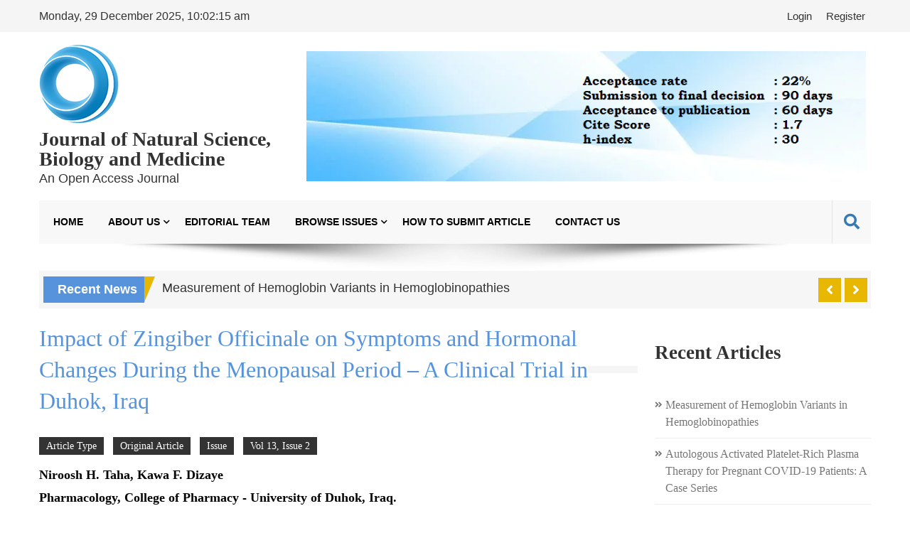

--- FILE ---
content_type: text/html; charset=UTF-8
request_url: https://jnsbm.org/article-view/?id=147
body_size: 72567
content:
<!doctype html>
<html lang="en-US" itemscope="itemscope" itemtype="http://schema.org/WebPage">
<head>
	<meta charset="UTF-8">
	<meta name="viewport" content="width=device-width, initial-scale=1">
	<link rel="profile" href="http://gmpg.org/xfn/11">

	<title>Article View &#8211; Journal of Natural Science, Biology and Medicine</title>
<meta name='robots' content='max-image-preview:large' />
<link rel='dns-prefetch' href='//fonts.googleapis.com' />
<link rel="alternate" type="application/rss+xml" title="Journal of Natural Science, Biology and Medicine &raquo; Feed" href="https://jnsbm.org/feed" />
<link rel="alternate" type="application/rss+xml" title="Journal of Natural Science, Biology and Medicine &raquo; Comments Feed" href="https://jnsbm.org/comments/feed" />
<link rel="alternate" title="oEmbed (JSON)" type="application/json+oembed" href="https://jnsbm.org/wp-json/oembed/1.0/embed?url=https%3A%2F%2Fjnsbm.org%2Farticle-view" />
<link rel="alternate" title="oEmbed (XML)" type="text/xml+oembed" href="https://jnsbm.org/wp-json/oembed/1.0/embed?url=https%3A%2F%2Fjnsbm.org%2Farticle-view&#038;format=xml" />
<style id='wp-img-auto-sizes-contain-inline-css' type='text/css'>
img:is([sizes=auto i],[sizes^="auto," i]){contain-intrinsic-size:3000px 1500px}
/*# sourceURL=wp-img-auto-sizes-contain-inline-css */
</style>
<link rel='stylesheet' id='pt-cv-public-style-css' href='https://jnsbm.org/wp-content/plugins/content-views-query-and-display-post-page/public/assets/css/cv.css?ver=4.2.1' type='text/css' media='all' />
<style id='wp-emoji-styles-inline-css' type='text/css'>

	img.wp-smiley, img.emoji {
		display: inline !important;
		border: none !important;
		box-shadow: none !important;
		height: 1em !important;
		width: 1em !important;
		margin: 0 0.07em !important;
		vertical-align: -0.1em !important;
		background: none !important;
		padding: 0 !important;
	}
/*# sourceURL=wp-emoji-styles-inline-css */
</style>
<style id='wp-block-library-inline-css' type='text/css'>
:root{--wp-block-synced-color:#7a00df;--wp-block-synced-color--rgb:122,0,223;--wp-bound-block-color:var(--wp-block-synced-color);--wp-editor-canvas-background:#ddd;--wp-admin-theme-color:#007cba;--wp-admin-theme-color--rgb:0,124,186;--wp-admin-theme-color-darker-10:#006ba1;--wp-admin-theme-color-darker-10--rgb:0,107,160.5;--wp-admin-theme-color-darker-20:#005a87;--wp-admin-theme-color-darker-20--rgb:0,90,135;--wp-admin-border-width-focus:2px}@media (min-resolution:192dpi){:root{--wp-admin-border-width-focus:1.5px}}.wp-element-button{cursor:pointer}:root .has-very-light-gray-background-color{background-color:#eee}:root .has-very-dark-gray-background-color{background-color:#313131}:root .has-very-light-gray-color{color:#eee}:root .has-very-dark-gray-color{color:#313131}:root .has-vivid-green-cyan-to-vivid-cyan-blue-gradient-background{background:linear-gradient(135deg,#00d084,#0693e3)}:root .has-purple-crush-gradient-background{background:linear-gradient(135deg,#34e2e4,#4721fb 50%,#ab1dfe)}:root .has-hazy-dawn-gradient-background{background:linear-gradient(135deg,#faaca8,#dad0ec)}:root .has-subdued-olive-gradient-background{background:linear-gradient(135deg,#fafae1,#67a671)}:root .has-atomic-cream-gradient-background{background:linear-gradient(135deg,#fdd79a,#004a59)}:root .has-nightshade-gradient-background{background:linear-gradient(135deg,#330968,#31cdcf)}:root .has-midnight-gradient-background{background:linear-gradient(135deg,#020381,#2874fc)}:root{--wp--preset--font-size--normal:16px;--wp--preset--font-size--huge:42px}.has-regular-font-size{font-size:1em}.has-larger-font-size{font-size:2.625em}.has-normal-font-size{font-size:var(--wp--preset--font-size--normal)}.has-huge-font-size{font-size:var(--wp--preset--font-size--huge)}.has-text-align-center{text-align:center}.has-text-align-left{text-align:left}.has-text-align-right{text-align:right}.has-fit-text{white-space:nowrap!important}#end-resizable-editor-section{display:none}.aligncenter{clear:both}.items-justified-left{justify-content:flex-start}.items-justified-center{justify-content:center}.items-justified-right{justify-content:flex-end}.items-justified-space-between{justify-content:space-between}.screen-reader-text{border:0;clip-path:inset(50%);height:1px;margin:-1px;overflow:hidden;padding:0;position:absolute;width:1px;word-wrap:normal!important}.screen-reader-text:focus{background-color:#ddd;clip-path:none;color:#444;display:block;font-size:1em;height:auto;left:5px;line-height:normal;padding:15px 23px 14px;text-decoration:none;top:5px;width:auto;z-index:100000}html :where(.has-border-color){border-style:solid}html :where([style*=border-top-color]){border-top-style:solid}html :where([style*=border-right-color]){border-right-style:solid}html :where([style*=border-bottom-color]){border-bottom-style:solid}html :where([style*=border-left-color]){border-left-style:solid}html :where([style*=border-width]){border-style:solid}html :where([style*=border-top-width]){border-top-style:solid}html :where([style*=border-right-width]){border-right-style:solid}html :where([style*=border-bottom-width]){border-bottom-style:solid}html :where([style*=border-left-width]){border-left-style:solid}html :where(img[class*=wp-image-]){height:auto;max-width:100%}:where(figure){margin:0 0 1em}html :where(.is-position-sticky){--wp-admin--admin-bar--position-offset:var(--wp-admin--admin-bar--height,0px)}@media screen and (max-width:600px){html :where(.is-position-sticky){--wp-admin--admin-bar--position-offset:0px}}

/*# sourceURL=wp-block-library-inline-css */
</style><style id='wp-block-heading-inline-css' type='text/css'>
h1:where(.wp-block-heading).has-background,h2:where(.wp-block-heading).has-background,h3:where(.wp-block-heading).has-background,h4:where(.wp-block-heading).has-background,h5:where(.wp-block-heading).has-background,h6:where(.wp-block-heading).has-background{padding:1.25em 2.375em}h1.has-text-align-left[style*=writing-mode]:where([style*=vertical-lr]),h1.has-text-align-right[style*=writing-mode]:where([style*=vertical-rl]),h2.has-text-align-left[style*=writing-mode]:where([style*=vertical-lr]),h2.has-text-align-right[style*=writing-mode]:where([style*=vertical-rl]),h3.has-text-align-left[style*=writing-mode]:where([style*=vertical-lr]),h3.has-text-align-right[style*=writing-mode]:where([style*=vertical-rl]),h4.has-text-align-left[style*=writing-mode]:where([style*=vertical-lr]),h4.has-text-align-right[style*=writing-mode]:where([style*=vertical-rl]),h5.has-text-align-left[style*=writing-mode]:where([style*=vertical-lr]),h5.has-text-align-right[style*=writing-mode]:where([style*=vertical-rl]),h6.has-text-align-left[style*=writing-mode]:where([style*=vertical-lr]),h6.has-text-align-right[style*=writing-mode]:where([style*=vertical-rl]){rotate:180deg}
/*# sourceURL=https://jnsbm.org/wp-includes/blocks/heading/style.min.css */
</style>
<style id='wp-block-paragraph-inline-css' type='text/css'>
.is-small-text{font-size:.875em}.is-regular-text{font-size:1em}.is-large-text{font-size:2.25em}.is-larger-text{font-size:3em}.has-drop-cap:not(:focus):first-letter{float:left;font-size:8.4em;font-style:normal;font-weight:100;line-height:.68;margin:.05em .1em 0 0;text-transform:uppercase}body.rtl .has-drop-cap:not(:focus):first-letter{float:none;margin-left:.1em}p.has-drop-cap.has-background{overflow:hidden}:root :where(p.has-background){padding:1.25em 2.375em}:where(p.has-text-color:not(.has-link-color)) a{color:inherit}p.has-text-align-left[style*="writing-mode:vertical-lr"],p.has-text-align-right[style*="writing-mode:vertical-rl"]{rotate:180deg}
/*# sourceURL=https://jnsbm.org/wp-includes/blocks/paragraph/style.min.css */
</style>
<style id='global-styles-inline-css' type='text/css'>
:root{--wp--preset--aspect-ratio--square: 1;--wp--preset--aspect-ratio--4-3: 4/3;--wp--preset--aspect-ratio--3-4: 3/4;--wp--preset--aspect-ratio--3-2: 3/2;--wp--preset--aspect-ratio--2-3: 2/3;--wp--preset--aspect-ratio--16-9: 16/9;--wp--preset--aspect-ratio--9-16: 9/16;--wp--preset--color--black: #000000;--wp--preset--color--cyan-bluish-gray: #abb8c3;--wp--preset--color--white: #ffffff;--wp--preset--color--pale-pink: #f78da7;--wp--preset--color--vivid-red: #cf2e2e;--wp--preset--color--luminous-vivid-orange: #ff6900;--wp--preset--color--luminous-vivid-amber: #fcb900;--wp--preset--color--light-green-cyan: #7bdcb5;--wp--preset--color--vivid-green-cyan: #00d084;--wp--preset--color--pale-cyan-blue: #8ed1fc;--wp--preset--color--vivid-cyan-blue: #0693e3;--wp--preset--color--vivid-purple: #9b51e0;--wp--preset--gradient--vivid-cyan-blue-to-vivid-purple: linear-gradient(135deg,rgb(6,147,227) 0%,rgb(155,81,224) 100%);--wp--preset--gradient--light-green-cyan-to-vivid-green-cyan: linear-gradient(135deg,rgb(122,220,180) 0%,rgb(0,208,130) 100%);--wp--preset--gradient--luminous-vivid-amber-to-luminous-vivid-orange: linear-gradient(135deg,rgb(252,185,0) 0%,rgb(255,105,0) 100%);--wp--preset--gradient--luminous-vivid-orange-to-vivid-red: linear-gradient(135deg,rgb(255,105,0) 0%,rgb(207,46,46) 100%);--wp--preset--gradient--very-light-gray-to-cyan-bluish-gray: linear-gradient(135deg,rgb(238,238,238) 0%,rgb(169,184,195) 100%);--wp--preset--gradient--cool-to-warm-spectrum: linear-gradient(135deg,rgb(74,234,220) 0%,rgb(151,120,209) 20%,rgb(207,42,186) 40%,rgb(238,44,130) 60%,rgb(251,105,98) 80%,rgb(254,248,76) 100%);--wp--preset--gradient--blush-light-purple: linear-gradient(135deg,rgb(255,206,236) 0%,rgb(152,150,240) 100%);--wp--preset--gradient--blush-bordeaux: linear-gradient(135deg,rgb(254,205,165) 0%,rgb(254,45,45) 50%,rgb(107,0,62) 100%);--wp--preset--gradient--luminous-dusk: linear-gradient(135deg,rgb(255,203,112) 0%,rgb(199,81,192) 50%,rgb(65,88,208) 100%);--wp--preset--gradient--pale-ocean: linear-gradient(135deg,rgb(255,245,203) 0%,rgb(182,227,212) 50%,rgb(51,167,181) 100%);--wp--preset--gradient--electric-grass: linear-gradient(135deg,rgb(202,248,128) 0%,rgb(113,206,126) 100%);--wp--preset--gradient--midnight: linear-gradient(135deg,rgb(2,3,129) 0%,rgb(40,116,252) 100%);--wp--preset--font-size--small: 13px;--wp--preset--font-size--medium: 20px;--wp--preset--font-size--large: 36px;--wp--preset--font-size--x-large: 42px;--wp--preset--spacing--20: 0.44rem;--wp--preset--spacing--30: 0.67rem;--wp--preset--spacing--40: 1rem;--wp--preset--spacing--50: 1.5rem;--wp--preset--spacing--60: 2.25rem;--wp--preset--spacing--70: 3.38rem;--wp--preset--spacing--80: 5.06rem;--wp--preset--shadow--natural: 6px 6px 9px rgba(0, 0, 0, 0.2);--wp--preset--shadow--deep: 12px 12px 50px rgba(0, 0, 0, 0.4);--wp--preset--shadow--sharp: 6px 6px 0px rgba(0, 0, 0, 0.2);--wp--preset--shadow--outlined: 6px 6px 0px -3px rgb(255, 255, 255), 6px 6px rgb(0, 0, 0);--wp--preset--shadow--crisp: 6px 6px 0px rgb(0, 0, 0);}:where(.is-layout-flex){gap: 0.5em;}:where(.is-layout-grid){gap: 0.5em;}body .is-layout-flex{display: flex;}.is-layout-flex{flex-wrap: wrap;align-items: center;}.is-layout-flex > :is(*, div){margin: 0;}body .is-layout-grid{display: grid;}.is-layout-grid > :is(*, div){margin: 0;}:where(.wp-block-columns.is-layout-flex){gap: 2em;}:where(.wp-block-columns.is-layout-grid){gap: 2em;}:where(.wp-block-post-template.is-layout-flex){gap: 1.25em;}:where(.wp-block-post-template.is-layout-grid){gap: 1.25em;}.has-black-color{color: var(--wp--preset--color--black) !important;}.has-cyan-bluish-gray-color{color: var(--wp--preset--color--cyan-bluish-gray) !important;}.has-white-color{color: var(--wp--preset--color--white) !important;}.has-pale-pink-color{color: var(--wp--preset--color--pale-pink) !important;}.has-vivid-red-color{color: var(--wp--preset--color--vivid-red) !important;}.has-luminous-vivid-orange-color{color: var(--wp--preset--color--luminous-vivid-orange) !important;}.has-luminous-vivid-amber-color{color: var(--wp--preset--color--luminous-vivid-amber) !important;}.has-light-green-cyan-color{color: var(--wp--preset--color--light-green-cyan) !important;}.has-vivid-green-cyan-color{color: var(--wp--preset--color--vivid-green-cyan) !important;}.has-pale-cyan-blue-color{color: var(--wp--preset--color--pale-cyan-blue) !important;}.has-vivid-cyan-blue-color{color: var(--wp--preset--color--vivid-cyan-blue) !important;}.has-vivid-purple-color{color: var(--wp--preset--color--vivid-purple) !important;}.has-black-background-color{background-color: var(--wp--preset--color--black) !important;}.has-cyan-bluish-gray-background-color{background-color: var(--wp--preset--color--cyan-bluish-gray) !important;}.has-white-background-color{background-color: var(--wp--preset--color--white) !important;}.has-pale-pink-background-color{background-color: var(--wp--preset--color--pale-pink) !important;}.has-vivid-red-background-color{background-color: var(--wp--preset--color--vivid-red) !important;}.has-luminous-vivid-orange-background-color{background-color: var(--wp--preset--color--luminous-vivid-orange) !important;}.has-luminous-vivid-amber-background-color{background-color: var(--wp--preset--color--luminous-vivid-amber) !important;}.has-light-green-cyan-background-color{background-color: var(--wp--preset--color--light-green-cyan) !important;}.has-vivid-green-cyan-background-color{background-color: var(--wp--preset--color--vivid-green-cyan) !important;}.has-pale-cyan-blue-background-color{background-color: var(--wp--preset--color--pale-cyan-blue) !important;}.has-vivid-cyan-blue-background-color{background-color: var(--wp--preset--color--vivid-cyan-blue) !important;}.has-vivid-purple-background-color{background-color: var(--wp--preset--color--vivid-purple) !important;}.has-black-border-color{border-color: var(--wp--preset--color--black) !important;}.has-cyan-bluish-gray-border-color{border-color: var(--wp--preset--color--cyan-bluish-gray) !important;}.has-white-border-color{border-color: var(--wp--preset--color--white) !important;}.has-pale-pink-border-color{border-color: var(--wp--preset--color--pale-pink) !important;}.has-vivid-red-border-color{border-color: var(--wp--preset--color--vivid-red) !important;}.has-luminous-vivid-orange-border-color{border-color: var(--wp--preset--color--luminous-vivid-orange) !important;}.has-luminous-vivid-amber-border-color{border-color: var(--wp--preset--color--luminous-vivid-amber) !important;}.has-light-green-cyan-border-color{border-color: var(--wp--preset--color--light-green-cyan) !important;}.has-vivid-green-cyan-border-color{border-color: var(--wp--preset--color--vivid-green-cyan) !important;}.has-pale-cyan-blue-border-color{border-color: var(--wp--preset--color--pale-cyan-blue) !important;}.has-vivid-cyan-blue-border-color{border-color: var(--wp--preset--color--vivid-cyan-blue) !important;}.has-vivid-purple-border-color{border-color: var(--wp--preset--color--vivid-purple) !important;}.has-vivid-cyan-blue-to-vivid-purple-gradient-background{background: var(--wp--preset--gradient--vivid-cyan-blue-to-vivid-purple) !important;}.has-light-green-cyan-to-vivid-green-cyan-gradient-background{background: var(--wp--preset--gradient--light-green-cyan-to-vivid-green-cyan) !important;}.has-luminous-vivid-amber-to-luminous-vivid-orange-gradient-background{background: var(--wp--preset--gradient--luminous-vivid-amber-to-luminous-vivid-orange) !important;}.has-luminous-vivid-orange-to-vivid-red-gradient-background{background: var(--wp--preset--gradient--luminous-vivid-orange-to-vivid-red) !important;}.has-very-light-gray-to-cyan-bluish-gray-gradient-background{background: var(--wp--preset--gradient--very-light-gray-to-cyan-bluish-gray) !important;}.has-cool-to-warm-spectrum-gradient-background{background: var(--wp--preset--gradient--cool-to-warm-spectrum) !important;}.has-blush-light-purple-gradient-background{background: var(--wp--preset--gradient--blush-light-purple) !important;}.has-blush-bordeaux-gradient-background{background: var(--wp--preset--gradient--blush-bordeaux) !important;}.has-luminous-dusk-gradient-background{background: var(--wp--preset--gradient--luminous-dusk) !important;}.has-pale-ocean-gradient-background{background: var(--wp--preset--gradient--pale-ocean) !important;}.has-electric-grass-gradient-background{background: var(--wp--preset--gradient--electric-grass) !important;}.has-midnight-gradient-background{background: var(--wp--preset--gradient--midnight) !important;}.has-small-font-size{font-size: var(--wp--preset--font-size--small) !important;}.has-medium-font-size{font-size: var(--wp--preset--font-size--medium) !important;}.has-large-font-size{font-size: var(--wp--preset--font-size--large) !important;}.has-x-large-font-size{font-size: var(--wp--preset--font-size--x-large) !important;}
/*# sourceURL=global-styles-inline-css */
</style>

<style id='classic-theme-styles-inline-css' type='text/css'>
/*! This file is auto-generated */
.wp-block-button__link{color:#fff;background-color:#32373c;border-radius:9999px;box-shadow:none;text-decoration:none;padding:calc(.667em + 2px) calc(1.333em + 2px);font-size:1.125em}.wp-block-file__button{background:#32373c;color:#fff;text-decoration:none}
/*# sourceURL=/wp-includes/css/classic-themes.min.css */
</style>
<link rel='stylesheet' id='fontawesome-css' href='https://jnsbm.org/wp-content/plugins/gutentor/assets/library/fontawesome/css/all.min.css?ver=5.12.0' type='text/css' media='all' />
<link rel='stylesheet' id='wpness-grid-css' href='https://jnsbm.org/wp-content/plugins/gutentor/assets/library/wpness-grid/wpness-grid.css?ver=1.0.0' type='text/css' media='all' />
<link rel='stylesheet' id='animate-css' href='https://jnsbm.org/wp-content/plugins/gutentor/assets/library/animatecss/animate.min.css?ver=3.7.2' type='text/css' media='all' />
<link rel='stylesheet' id='wp-components-css' href='https://jnsbm.org/wp-includes/css/dist/components/style.min.css?ver=6.9' type='text/css' media='all' />
<link rel='stylesheet' id='wp-preferences-css' href='https://jnsbm.org/wp-includes/css/dist/preferences/style.min.css?ver=6.9' type='text/css' media='all' />
<link rel='stylesheet' id='wp-block-editor-css' href='https://jnsbm.org/wp-includes/css/dist/block-editor/style.min.css?ver=6.9' type='text/css' media='all' />
<link rel='stylesheet' id='wp-reusable-blocks-css' href='https://jnsbm.org/wp-includes/css/dist/reusable-blocks/style.min.css?ver=6.9' type='text/css' media='all' />
<link rel='stylesheet' id='wp-patterns-css' href='https://jnsbm.org/wp-includes/css/dist/patterns/style.min.css?ver=6.9' type='text/css' media='all' />
<link rel='stylesheet' id='wp-editor-css' href='https://jnsbm.org/wp-includes/css/dist/editor/style.min.css?ver=6.9' type='text/css' media='all' />
<link rel='stylesheet' id='gutentor-css' href='https://jnsbm.org/wp-content/plugins/gutentor/dist/blocks.style.build.css?ver=3.5.4' type='text/css' media='all' />
<link rel='stylesheet' id='contact-form-7-css' href='https://jnsbm.org/wp-content/plugins/contact-form-7/includes/css/styles.css?ver=6.1.4' type='text/css' media='all' />
<link rel='stylesheet' id='SFSImainCss-css' href='https://jnsbm.org/wp-content/plugins/ultimate-social-media-icons/css/sfsi-style.css?ver=2.9.6' type='text/css' media='all' />
<link rel='stylesheet' id='parent-style-css' href='https://jnsbm.org/wp-content/themes/editorialmag/style.css?ver=6.9' type='text/css' media='all' />
<link rel='stylesheet' id='child-style-css' href='https://jnsbm.org/wp-content/themes/Editorialmag-child/style.css?ver=1.0' type='text/css' media='all' />
<link rel='stylesheet' id='lightslider-css' href='https://jnsbm.org/wp-content/themes/editorialmag/assets/library/lightslider/css/lightslider.min.css?ver=6.9' type='text/css' media='all' />
<link rel='stylesheet' id='editorialmag-style-css' href='https://jnsbm.org/wp-content/themes/Editorialmag-child/style.css?ver=6.9' type='text/css' media='all' />
<link rel='stylesheet' id='editorialmag-responsive-css' href='https://jnsbm.org/wp-content/themes/editorialmag/assets/css/responsive.css?ver=6.9' type='text/css' media='all' />
<link rel='stylesheet' id='editorialmag-fonts-css' href='https://fonts.googleapis.com/css?family=Signika+Negative%3A300%2C400%2C600%2C700%7COpen+Sans%3A400%2C300%2C300italic%2C400italic%2C600%2C600italic%2C700%2C700italic%7CRoboto%2BCondensed%3A300%2C400%2C700%2C700i%26display%3Dswap&#038;subset=latin%2Clatin-ext&#038;ver=1.2.1' type='text/css' media='all' />
<script type="text/javascript" src="https://jnsbm.org/wp-includes/js/jquery/jquery.min.js?ver=3.7.1" id="jquery-core-js"></script>
<script type="text/javascript" src="https://jnsbm.org/wp-includes/js/jquery/jquery-migrate.min.js?ver=3.4.1" id="jquery-migrate-js"></script>
<link rel="https://api.w.org/" href="https://jnsbm.org/wp-json/" /><link rel="alternate" title="JSON" type="application/json" href="https://jnsbm.org/wp-json/wp/v2/pages/6576" /><link rel="EditURI" type="application/rsd+xml" title="RSD" href="https://jnsbm.org/xmlrpc.php?rsd" />
<meta name="generator" content="WordPress 6.9" />
<link rel="canonical" href="https://jnsbm.org/article-view" />
<link rel='shortlink' href='https://jnsbm.org/?p=6576' />
<style>

/* CSS added by Hide Metadata Plugin */

.entry-meta .byline,
			.entry-meta .by-author,
			.entry-header .entry-meta > span.byline,
			.entry-meta .author.vcard {
				display: none;
			}
.entry-meta .posted-on,
			.entry-header .entry-meta > span.posted-on {
				display: none;
			}</style>
<meta name="follow.[base64]" content="MF1GHNY56HWUCs2YJYHb"/><link rel="icon" href="https://jnsbm.org/wp-content/uploads/2021/07/favicon.ico" sizes="32x32" />
<link rel="icon" href="https://jnsbm.org/wp-content/uploads/2021/07/favicon.ico" sizes="192x192" />
<link rel="apple-touch-icon" href="https://jnsbm.org/wp-content/uploads/2021/07/favicon.ico" />
<meta name="msapplication-TileImage" content="https://jnsbm.org/wp-content/uploads/2021/07/favicon.ico" />
		<style type="text/css" id="wp-custom-css">
			.site-title {
    font-family: Georgia, Times, Times New Roman, serif;
}
.site-title {
    margin: 0;
    font-size: 28px !important;
    line-height: 28px !important;
}
.site-logo.site-branding {
    padding: 15px 0;
}
.headertwo .nav-wrap .sparkle-wrapper {
    background: #F8F8F8;
    padding-left: 20px;
}
.news-ticker-title {
    display: inline-block;
    position: relative;
    background: #5793dd;
    color: #fff;
    padding: 5px 10px 5px 20px;
    vertical-align: middle;
    font-size: 18px;
    font-weight: 600;
    max-width: 30%;
}
.news-ticker .lSAction > div:hover {
    background-color: #fff;
    color: #5793dd;
}
.entry-content {
	color: #000000;}
element {

}
._2tga._8j9v {
    border-radius: 3px;
    font-size: 11px;
    height: 22px !important;
    padding: 0 6px;
    margin-top: 6px !important;
}
p {

    margin-bottom: 1.5em;

}
*, ::before, ::after {

    box-sizing: inherit;
    -webkit-box-sizing: inherit;

}
body, #content, .entry-content, .post-content, .page-content, .post-excerpt, .entry-summary, .entry-excerpt, .widget-area, .widget, .sidebar, #sidebar, footer, .footer, #footer, .site-footer {

    font-family: "IBM Plex Sans";
    font-weight: 400;

}
.entry-content {
	color: #040404;
}
body, button, input, select, textarea {

    color: #333333;
    font-family: 'Roboto Condensed', sans-serif;
    font-size: 18px;
    line-height: 1.5;

}
.page-header .page-title {
    font-size: 32px;
    font-weight: 400;
    position: relative;
    margin-top: 0;
    line-height: 1.4;
    vertical-align: text-top;
    color:#028e39;
}

.entry-meta .byline, .entry-meta .cat-links { display: none; }
 
.entry-meta .posted-on { display: none; }
.main-navigation ul li {
    display: inline-block;
    position: relative;
    font-weight: 600;
    color: #000000;
    font-size: 14px;
    margin-bottom: 0;
    text-transform: uppercase;
}
.fixed-header .main-navigation ul li {
    display: inline-block;
    position: relative;
    font-weight: 600;
    color: #fff;
    font-size: 14px;
    margin-bottom: 0;
    text-transform: uppercase;
}
.headertwo .fixed-header .main-navigation ul li a:hover, .headertwo .fixed-header .main-navigation ul li.current-menu-item > a {
    color: #ffffff;
    text-decoration: underline;
}
.headertwo .fixed-header .main-navigation ul li a::before {
    background: #fff;
}
.fixed-header .main-navigation .sub-menu, .fixed-header .main-navigation .children {
    position: absolute;
	background: #007cba;
}



.page-header .page-title {
    color: #5793dd;
}
div.post-meta-container { display:none; }
div.post-author { display:none; }
.sticky-menu {
    background: #007cba;
}
.sparkle-author-box { display:none; }
div figure img { display:none; }
.search-wrap .icofont {
    font-size: 22px;
    color: #337ab7;
    cursor: pointer;
    transition: all ease 0.35s;
    -webkit-transition: all ease 0.35s;
    -moz-transition: all ease 0.35s;
}
.bottom-header {
    border-bottom: 1px solid #e5e5e5;
    padding-top: 0px;
    padding-bottom: 0px;
}
.bottom-footer {
    background: #231f20 none repeat scroll 0 0;
    padding-bottom: 0px;
    padding-top: 0px;
}
.headertwo .top-nav {
    width: 100% !important;
}
.menu-top-menu-container {
    float: right;
}
.top-right {
    display: none !important;
}
.top-nav ul li::after{
	display: none;
}
#logo-carousel-free-4859.sp-lc-container .sp-lc-pagination .swiper-pagination-bullet.swiper-pagination-bullet-active{
	background-color: #007cba !important;
}
#logo-carousel-free-4859.sp-lc-container .sp-lc-button-prev:hover, #logo-carousel-free-4859.sp-lc-container .sp-lc-button-next:hover{
background-color: #007cba !important;
    color: #ffffff;
    border-color: #007cba !important;	
	
}
.elementor-element-5b9dd1fe ul {
    list-style: none;
    margin: 0 !important;
    padding: 0;
}
.elementor-element-5b9dd1fe ul li {
    font-weight: bold;
}
.elementor-element-d68dca8 p {
    text-align: justify;
}
.elementor-element-57c9b32 a.elementor-button-link.elementor-button.elementor-size-sm {
    background: #32373c;
    border-radius: 2em;
    color: #fff;
    font-size: .8em;
    padding: .5em 1em;
}
span.elementor-button-text {
    color: #e8b701;
}
div#comments {
    display: none !important;
}
.elementor-element-57c9b32 {
    margin-bottom: 1.5em;
}
h2.post-head2 {
    font-size: 18px;
    font-family: "IBM Plex Sans";
}
.fb_iframe_widget iframe {
    position: absolute;
    bottom: -7px;
}
@media screen and (max-width: 980px){
.main-navigation ul li {
    display: block !important;
    font-size: 15px;
	color:#fff;
}
}

@media only screen and (max-width: 767px) and (min-width: 200px)  {
.news-ticker {
    display: none;
}
	.pt-cv-thumbnail {
    height: auto;
	width: 100%!important;}
}

.pt-cv-ifield p {
    margin: 0;
}


		</style>
			<!-- Fonts Plugin CSS - https://fontsplugin.com/ -->
	<style>
			</style>
	<!-- Fonts Plugin CSS -->
	</head>

<body class="wp-singular page-template page-template-artical_view_template page-template-artical_view_template-php page page-id-6576 wp-custom-logo wp-theme-editorialmag wp-child-theme-Editorialmag-child gutentor-active sfsi_actvite_theme_default">
<div id="page" class="site">
	<a class="skip-link screen-reader-text" href="#content">Skip to content</a>

	<header id="masthead" class="site-header headertwo" itemscope="itemscope" itemtype="http://schema.org/WPHeader">
	<div class="sticky-menu">
		<div class="sparkle-wrapper">
			<nav class="main-navigation">
				<div class="toggle-button">
					<span class="toggle-bar1"></span>
					<span class="toggle-bar2"></span>
					<span class="toggle-bar3"></span>
				</div>
				<div class="nav-menu">
					<div class="menu-primary-menu-container"><ul id="primary-menu" class="menu"><li id="menu-item-4607" class="menu-item menu-item-type-post_type menu-item-object-page menu-item-home menu-item-4607"><a href="https://jnsbm.org/">Home</a></li>
<li id="menu-item-4603" class="menu-item menu-item-type-post_type menu-item-object-page menu-item-has-children menu-item-4603"><a href="https://jnsbm.org/about-us">About Us</a>
<ul class="sub-menu">
	<li id="menu-item-6772" class="menu-item menu-item-type-post_type menu-item-object-page menu-item-6772"><a href="https://jnsbm.org/aim-and-scope">Aim and Scope</a></li>
	<li id="menu-item-6769" class="menu-item menu-item-type-post_type menu-item-object-page menu-item-6769"><a href="https://jnsbm.org/editorial-policies">Editorial policies</a></li>
	<li id="menu-item-6770" class="menu-item menu-item-type-post_type menu-item-object-page menu-item-6770"><a href="https://jnsbm.org/peer-review-policy">Peer Review Policy</a></li>
	<li id="menu-item-6771" class="menu-item menu-item-type-post_type menu-item-object-page menu-item-6771"><a href="https://jnsbm.org/data-sharing-policy">Data Sharing Policy</a></li>
	<li id="menu-item-4608" class="menu-item menu-item-type-post_type menu-item-object-page menu-item-4608"><a href="https://jnsbm.org/instructions-to-the-authors">Instructions to the Authors</a></li>
</ul>
</li>
<li id="menu-item-4606" class="menu-item menu-item-type-post_type menu-item-object-page menu-item-4606"><a href="https://jnsbm.org/jnsbm-editorial-team">Editorial Team</a></li>
<li id="menu-item-4729" class="menu-item menu-item-type-post_type menu-item-object-page menu-item-has-children menu-item-4729"><a href="https://jnsbm.org/past-issues">Browse Issues</a>
<ul class="sub-menu">
	<li id="menu-item-40" class="menu-item menu-item-type-post_type menu-item-object-page menu-item-40"><a href="https://jnsbm.org/article-processing-charges">Article Processing Charges</a></li>
	<li id="menu-item-4938" class="menu-item menu-item-type-custom menu-item-object-custom menu-item-4938"><a href="https://jnsbm.org/current-issue">Current ISSUE</a></li>
	<li id="menu-item-32" class="menu-item menu-item-type-post_type menu-item-object-page menu-item-32"><a href="https://jnsbm.org/past-issues">Past Issues</a></li>
	<li id="menu-item-31" class="menu-item menu-item-type-post_type menu-item-object-page menu-item-31"><a href="https://jnsbm.org/special-issue">Special Issue</a></li>
</ul>
</li>
<li id="menu-item-6454" class="menu-item menu-item-type-post_type menu-item-object-page menu-item-6454"><a href="https://jnsbm.org/how-to-submit-article">How to Submit Article</a></li>
<li id="menu-item-4605" class="menu-item menu-item-type-post_type menu-item-object-page menu-item-4605"><a href="https://jnsbm.org/contact-detail">Contact Us</a></li>
</ul></div>				</div>
			</nav>
		</div>
	</div><!-- STICKY MENU -->

		<div class="top-header">
		<div class="sparkle-wrapper">
			<div class="top-nav">
				<div class="date-time"></div>
				<div class="menu-top-menu-container"><ul id="top-menu" class="menu"><li id="menu-item-4835" class="menu-item menu-item-type-custom menu-item-object-custom menu-item-4835"><a href="https://jnsbm.org/menuscript/index.php/submissions/login">Login</a></li>
<li id="menu-item-4836" class="menu-item menu-item-type-custom menu-item-object-custom menu-item-4836"><a href="https://jnsbm.org/menuscript/index.php/submissions/user/register">Register</a></li>
</ul></div>			</div>
			<div class="top-right">
				<div class="temprature">
														</div>
			</div>
		</div>
	</div> <!-- TOP HEADER -->
	
	<div class="bottom-header">
		<div class="sparkle-wrapper">
			<div class="site-logo site-branding">
				<a href="https://jnsbm.org/" class="custom-logo-link" rel="home"><img width="112" height="112" src="https://jnsbm.org/wp-content/uploads/2022/04/ROUND-LOGO-jnsbm.png" class="custom-logo" alt="Journal of Natural Science, Biology and Medicine" decoding="async" /></a>				<h1 class="site-title">
					<a href="https://jnsbm.org/" rel="home">
						Journal of Natural Science, Biology and Medicine					</a>
				</h1>
										<p class="site-description">
							An Open Access Journal						</p>
									
			</div> <!-- .site-branding -->

			<div class="header-ad-section">
				<section id="block-37" class="widget widget_block widget_text">
<p></p>
</section><section id="block-81" class="widget widget_block"><p><img decoding="async" src="https://jnsbm.org/wp-content/uploads/2021/08/jnsbm-Cite-Score-1.png" alt=""></p></section>			</div>
		</div>
	</div> <!-- BOTTOM HEADER -->

	<div class="nav-wrap nav-left-align">
		<div class="sparkle-wrapper">
			<nav class="main-navigation">
				<div class="toggle-button">
					<span class="toggle-bar1"></span>
					<span class="toggle-bar2"></span>
					<span class="toggle-bar3"></span>
				</div>
				<div class="nav-menu">
					<div class="menu-primary-menu-container"><ul id="primary-menu" class="menu"><li class="menu-item menu-item-type-post_type menu-item-object-page menu-item-home menu-item-4607"><a href="https://jnsbm.org/">Home</a></li>
<li class="menu-item menu-item-type-post_type menu-item-object-page menu-item-has-children menu-item-4603"><a href="https://jnsbm.org/about-us">About Us</a>
<ul class="sub-menu">
	<li class="menu-item menu-item-type-post_type menu-item-object-page menu-item-6772"><a href="https://jnsbm.org/aim-and-scope">Aim and Scope</a></li>
	<li class="menu-item menu-item-type-post_type menu-item-object-page menu-item-6769"><a href="https://jnsbm.org/editorial-policies">Editorial policies</a></li>
	<li class="menu-item menu-item-type-post_type menu-item-object-page menu-item-6770"><a href="https://jnsbm.org/peer-review-policy">Peer Review Policy</a></li>
	<li class="menu-item menu-item-type-post_type menu-item-object-page menu-item-6771"><a href="https://jnsbm.org/data-sharing-policy">Data Sharing Policy</a></li>
	<li class="menu-item menu-item-type-post_type menu-item-object-page menu-item-4608"><a href="https://jnsbm.org/instructions-to-the-authors">Instructions to the Authors</a></li>
</ul>
</li>
<li class="menu-item menu-item-type-post_type menu-item-object-page menu-item-4606"><a href="https://jnsbm.org/jnsbm-editorial-team">Editorial Team</a></li>
<li class="menu-item menu-item-type-post_type menu-item-object-page menu-item-has-children menu-item-4729"><a href="https://jnsbm.org/past-issues">Browse Issues</a>
<ul class="sub-menu">
	<li class="menu-item menu-item-type-post_type menu-item-object-page menu-item-40"><a href="https://jnsbm.org/article-processing-charges">Article Processing Charges</a></li>
	<li class="menu-item menu-item-type-custom menu-item-object-custom menu-item-4938"><a href="https://jnsbm.org/current-issue">Current ISSUE</a></li>
	<li class="menu-item menu-item-type-post_type menu-item-object-page menu-item-32"><a href="https://jnsbm.org/past-issues">Past Issues</a></li>
	<li class="menu-item menu-item-type-post_type menu-item-object-page menu-item-31"><a href="https://jnsbm.org/special-issue">Special Issue</a></li>
</ul>
</li>
<li class="menu-item menu-item-type-post_type menu-item-object-page menu-item-6454"><a href="https://jnsbm.org/how-to-submit-article">How to Submit Article</a></li>
<li class="menu-item menu-item-type-post_type menu-item-object-page menu-item-4605"><a href="https://jnsbm.org/contact-detail">Contact Us</a></li>
</ul></div>				</div>
			</nav>

			<div class="nav-icon-wrap">
				<div class="search-wrap">
					<i class="icofont fas fa-search"></i>
					<div class="search-form-wrap">
						<form role="search" method="get" class="search-form" action="https://jnsbm.org/">
				<label>
					<span class="screen-reader-text">Search for:</span>
					<input type="search" class="search-field" placeholder="Search &hellip;" value="" name="s" />
				</label>
				<input type="submit" class="search-submit" value="Search" />
			</form>					</div>
				</div>
			</div>
		</div>
		<img class="nav-shadow" src="https://jnsbm.org/wp-content/themes/editorialmag/assets/images/shadow.png" alt="Shadow">
	</div> <!-- MAIN NAVIGATION -->
</header>
             <div class="news-ticker">
                <div class="sparkle-wrapper">
                    
                    <div class="news-ticker-title">Recent News</div>
                    
                    <ul class="newsTicker news-ticker-wrap cS-hidden">
                        
                            <li><a href="https://jnsbm.org/measurement-of-hemoglobin-variants-in-hemoglobinopathies">Measurement of Hemoglobin Variants in Hemoglobinopathies</a></li>
                        
                        
                            <li><a href="https://jnsbm.org/autologous-activated-platelet-rich-plasma-therapy-for-pregnant-covid-19-patients-a-case-series">Autologous Activated Platelet-Rich Plasma Therapy for Pregnant COVID-19 Patients: A Case Series</a></li>
                        
                        
                            <li><a href="https://jnsbm.org/microrna-379-as-candidate-biomarker-for-early-diagnosis-of-childhood-active-and-latent-tuberculosis">microRNA-379 as Candidate Biomarker for Early Diagnosis of Childhood Active and Latent Tuberculosis</a></li>
                        
                        
                            <li><a href="https://jnsbm.org/evaluation-of-treatment-outcomes-of-patients-with-chronic-phase-chronic-myelogenous-leukemia-cml-to-imatinib-a-single-centre-experience-2010-2015-period">Evaluation of Treatment Outcomes of Patients with Chronic Phase Chronic Myelogenous Leukemia (CML) to Imatinib: A Single Centre Experience 2010-2015 Period</a></li>
                        
                        
                            <li><a href="https://jnsbm.org/the-relationship-between-insulin-resistance-and-the-degree-of-sarcopenia-in-elderly-patients-on-maintenance-hemodialysis">The Relationship between Insulin Resistance and the Degree of Sarcopenia in Elderly Patients on Maintenance Hemodialysis</a></li>
                        
                        
                            <li><a href="https://jnsbm.org/the-role-of-healing-environment-in-reducing-the-stress-of-patients-with-non-communicable-disease">The Role of Healing Environment in Reducing the Stress of Patients with Non-Communicable Disease</a></li>
                        
                        
                            <li><a href="https://jnsbm.org/diversity-of-chitinolytic-bacteria-from-shrimp-farms-and-their-antifungal-activity">Diversity of Chitinolytic Bacteria from Shrimp Farms and Their Antifungal Activity</a></li>
                        
                        
                            <li><a href="https://jnsbm.org/factors-affecting-provision-of-basic-immunization-for-infants-at-popukoba-health-center-jayawijaya-papua">Factors Affecting Provision of Basic Immunization for Infants at Popukoba Health Center, Jayawijaya, Papua</a></li>
                        
                        
                            <li><a href="https://jnsbm.org/the-effect-of-spirulina-on-apoptosis-through-the-caspase-3-pathway-in-a-preeclamptic-wistar-rat-model">The Effect of Spirulina on Apoptosis Through the Caspase-3 Pathway in a Preeclamptic Wistar Rat Model</a></li>
                        
                        
                            <li><a href="https://jnsbm.org/antioxidant-and-anti-inflammatory-activity-study-of-fulvic-acid">Antioxidant and Anti-inflammatory Activity Study of Fulvic Acid</a></li>
                        
                                             </ul>

                     <div class="lSAction">
                         <div class="lSPrev"></div>
                         <div class="lSNext"></div>
                     </div>
                </div>
            </div><!-- NEWS TICKER -->

        	

	<div id="content" class="site-content">
    <div class="home-right-side" style="transform: none;">
        <div class="sparkle-wrapper" style="transform: none;">
            <div id="primary" class="home-main-content content-area" style="position: relative; overflow: visible; box-sizing: border-box; min-height: 1px;">
                <!-- #main -->
                <div class="theiaStickySidebar" style="padding-top: 0px; padding-bottom: 1px; position: static; transform: none;">
                    <main id="main" class="site-main">
                        <header class="page-header">
                            <h1 class="page-title"><span>Impact of Zingiber Officinale on Symptoms and Hormonal Changes During the Menopausal Period – A Clinical Trial in Duhok, Iraq</span></h1> </header>
                        <!-- .page-header -->
                        <article id="post-487" class="post-487 post type-post status-publish format-standard hentry category-article-type category-issue category-original-article category-vol-10-issue-1">

                            <!-- .entry-header -->
                            <div class="entry-content">
                                <div class="colorful-cat" id="category" style="display:block !important; ">
                                    <a href="https://jnsbm.org/article/category/article-type" rel="category tag">Article Type</a>&nbsp;
                                    <a href="https://jnsbm.org/article/category/article-type/editorial" rel="category tag">Original Article</a>&nbsp;
                                    <a href="https://jnsbm.org/article/category/issue" rel="category tag">Issue</a>&nbsp;
                                    <a href="https://jnsbm.org/issue-view/?id=13" rel="category tag">Vol 13, Issue  2</a>&nbsp;
                                </div>
                                <div class="elementor-section-wrap">

                                    <section class="elementor-section elementor-top-section elementor-element elementor-element-4519166b elementor-section-boxed elementor-section-height-default elementor-section-height-default" data-id="4519166b" data-element_type="section">
                                        <div class="elementor-container elementor-column-gap-default">
                                            <div class="elementor-column elementor-col-100 elementor-top-column elementor-element elementor-element-2c68c362" data-id="2c68c362" data-element_type="column">
                                                <div class="elementor-widget-wrap elementor-element-populated">
                                                    <div class="elementor-element elementor-element-5b9dd1fe elementor-widget elementor-widget-text-editor" data-id="5b9dd1fe" data-element_type="widget" data-widget_type="text-editor.default">
                                                        <div class="elementor-widget-container">
                                                            <!-- wp:list -->
                                                            <ul>
                                                                                                                                <li><strong>Niroosh  H. Taha, Kawa F. Dizaye </strong></li>
                                                                                                                                    <li>Pharmacology, College of Pharmacy - University of Duhok, Iraq.</li>
                                                                    <li> Email: niroosh.taha@uod.ac.</li>
                                                                                                                                        <li>(Department of Basic Sciences, Hawler Medical University- College of Medicine, Erbil, Iraq.</li>
                                                                    <li> Email: kawa.dizaye@hmu.edu.krd.</li>
                                                                    
                                                            </ul>
                                                            <!-- /wp:list --><!-- wp:heading --><!-- /wp:paragraph -->						
                                                        </div>
                                                    </div>
                                                </div>
                                            </div>
                                        </div>
                                    </section>

                                    <section class="elementor-section elementor-top-section elementor-element elementor-element-9c9c99e elementor-section-boxed elementor-section-height-default elementor-section-height-default" data-id="9c9c99e" data-element_type="section">
                                        <div class="elementor-container elementor-column-gap-default">
                                            <div class="elementor-column elementor-col-100 elementor-top-column elementor-element elementor-element-0f3aa41" data-id="0f3aa41" data-element_type="column">
                                                <div class="elementor-widget-wrap elementor-element-populated">
                                                    <div class="elementor-element elementor-element-d68dca8 elementor-widget elementor-widget-text-editor" data-id="d68dca8" data-element_type="widget" data-widget_type="text-editor.default">
                                                        <div class="elementor-widget-container">
                                                            <h2 class="post-head2">ABSTRACT</h2>
                                                            <p><p><strong>Background</strong>: The women's quality of life changes dramatically after 45 years due to the tremendous physiological changes. These changes end with menopause; however, years preceding this time are frustrating for many women because up to 20% of women might experience several symptoms of variable intensity affecting their quality of life. In Duhok city, Zingiber officinale is used as a traditional medicine by menopausal women to alleviate some menopausal symptoms. Therefore, this study was designed to examine the impact of Zingiber officinalis on menopausal symptoms and their relation to female sex hormonal changes in middle-aged women in Duhok city. <strong>Subjects and Methods</strong>: A randomized clinical trial was conducted for twelve weeks on fifty menopausal women. Thirty women were treated daily with Zingiber officinale (1000 mg), and the other twenty women were given&nbsp; starch as a placebo (1000 mg). Blood samples were taken from both groups before and after twelve weeks to assess the serum levels of female sex hormones. In addition, the menopausal rating scale was used to measure the frequency and intensity of menopausal symptoms.&nbsp;<strong>Results</strong>: The most common menopausal symptoms among studied women were physical symptoms (54%), like hot flashes, night sweating and musculoskeletal pain. Zingiber officinale significantly reduced the intensity of menopausal symptoms with a significant increase in serum estrogen levels (p &lt;0.001). In addition, significant reduction in serum level of FSH was also observed (p &lt;0.001). <strong>Conclusion</strong>: &nbsp;Elevation of serum estrogen levels and reduction in FSH by ginger powder are helpful in reducing the intensity of menopausal symptoms.</p>
<p><strong>&nbsp;</strong></p></p>
                                                        </div>
                                                    </div>
                                                </div>
                                            </div>
                                        </div>
                                    </section>
                                     
                                    <section class="elementor-section elementor-top-section elementor-element elementor-element-d4c1acc elementor-section-boxed elementor-section-height-default elementor-section-height-default" data-id="d4c1acc" data-element_type="section">
                                        <div class="elementor-container elementor-column-gap-default">
                                            <div class="elementor-column elementor-col-100 elementor-top-column elementor-element elementor-element-2a2ef49" data-id="2a2ef49" data-element_type="column">
                                                <div class="elementor-widget-wrap elementor-element-populated">
                                                    <div class="elementor-element elementor-element-57c9b32 elementor-widget elementor-widget-button" data-id="57c9b32" data-element_type="widget" data-widget_type="button.default">
                                                        <div class="elementor-widget-container">
                                                            <div class="elementor-button-wrapper">
                                                                <a href="https://jnsbm.org/menuscript/index.php/submissions/article/view/147/38" target="_blank" class="elementor-button-link elementor-button elementor-size-sm" >
                                                                    <span class="elementor-button-content-wrapper">

                                                                        <span class="elementor-button-text">Download PDF</span>
                                                                    </span>
                                                                </a>
                                                            </div>
                                                        </div>
                                                    </div>
                                                </div>
                                            </div>
                                        </div>
                                    </section>

                                </div>
                            </div>
                            <!-- .entry-content -->
                        </article>
                        <!-- #post-## -->
                        <div class="sparkle-author-box">
                            <div class="sparkle-author-image"> </div>
                            <div class="sparkle-author-details"> <span class="author-name">
                                    <a href="https://jnsbm.org/article/author/editor" title="Posts by Editor-in-Chief" rel="author">Editor-in-Chief</a>			</span> <span class="author-designation">
                                    News Reporter			
                                </span>
                                <div class="author-desc"> </div>
                            </div>
                            <!-- .author-details -->
                        </div>
                        <nav class="navigation post-navigation">
                            <div class="nav-links">
                                <div class="nav-previous"><a href="https://jnsbm.org/article/522" rel="prev">Swallowing thin liquids from the rim of the cup and through the straw in healthy geriatrics</a></div>
                                <div class="nav-next"><a href="https://jnsbm.org/article/480" rel="next">Impact of probiotics on health-related quality of life in Type II diabetes mellitus: A randomized single-blind, placebo-controlled study</a></div>
                            </div>
                        </nav>
                    </main>
                </div>
            </div>
            <!-- #primary -->
            <section id="secondaryright" class="home-right-sidebar widget-area" role="complementary" style="position: relative; overflow: visible; box-sizing: border-box; min-height: 1px;">
                <div class="theiaStickySidebar" style="padding-top: 0px; padding-bottom: 1px; position: static; transform: none;">
                    <!--<aside id="block-51" class="widget clearfix widget_block">
                        <p style="text-align: justify;">
                            <a title="SCImago Journal &amp; Country Rank" href="https://www.scimagojr.com/journalsearch.php?q=21100242246&amp;tip=sid&amp;exact=no"><img src="https://www.scimagojr.com/journal_img.php?id=21100242246" alt="SCImago Journal &amp; Country Rank" border="0"></a>
                        </p>
                    </aside>-->
                    <aside id="block-82" class="widget clearfix widget_block">
                        <h2>Recent Articles</h2> </aside>
                    <aside id="block-83" class="widget clearfix widget_block widget_recent_entries">
                        <ul class="wp-block-latest-posts__list wp-block-latest-posts">
                            <li><a href="https://jnsbm.org/article/6573">Measurement of Hemoglobin Variants in Hemoglobinopathies</a></li>
                            <li><a href="https://jnsbm.org/article/6571">Autologous Activated Platelet-Rich Plasma Therapy for Pregnant COVID-19 Patients: A Case Series</a></li>
                            <li><a href="https://jnsbm.org/article/6568">microRNA-379 as Candidate Biomarker for Early Diagnosis of Childhood Active and Latent Tuberculosis</a></li>
                            <li><a href="https://jnsbm.org/article/6560">Evaluation of Treatment Outcomes of Patients with Chronic Phase Chronic Myelogenous Leukemia (CML) to Imatinib: A Single Centre Experience 2010-2015 Period</a></li>
                            <li><a href="https://jnsbm.org/article/6557">The Relationship between Insulin Resistance and the Degree of Sarcopenia in Elderly Patients on Maintenance Hemodialysis</a></li>
                        </ul>
                    </aside>
                    <aside id="block-84" class="widget clearfix widget_block">
                        <ul class="wp-container-623e12f1eb69a wp-block-social-links"> </ul>
                    </aside>
                </div>
            </section>
            <!-- #secondary -->
            <!-- SIDEBAR -->
        </div>
    </div>



    
	</div><!-- #content -->

			<footer id="colophon" class="site-footer" itemscope="itemscope" itemtype="http://schema.org/WPFooter">
							<div class="footer-social">
					<div class="sparkle-wrapper">
											</div>
				</div>
			
			<!-- Main Footer Area -->
							<div class="bottom-footer column-4">
					<div class="sparkle-wrapper">
						<div class="bottom-footer-block">
							<section id="block-57" class="widget widget_block"><div><img decoding="async" style="display: block; margin-left: auto; margin-right: auto;" src="https://jnsbm.org/wp-content/uploads/2023/09/logo-Natural-Science-Biology-and-Medicine.png" alt="graphic" width="100" ></div></section><section id="block-69" class="widget widget_block">
<h2 class="wp-block-heading" style="color:#fff;">Journal of Natural Science, Biology and Medicine
An Open Access Journal</h2>
</section><section id="block-68" class="widget widget_block widget_text">
<p></p>
</section>						</div>
						<div class="bottom-footer-block">
							<section id="block-73" class="widget widget_block widget_text">
<p></p>
</section><section id="block-71" class="widget widget_block widget_text">
<p></p>
</section><section id="block-65" class="widget widget_block"><p><span style="font-size: 10pt;"><strong>©Journal of Natural Science, Biology and Medicine</strong></span><br><span style="font-size: 10pt;"><strong>Online since 10th June, 2010 </strong></span></p>
<ul>
<li>p-ISSN: 0976-9668</li>
<li>e-ISSN : 2229-7707</li>
</ul></section><section id="block-72" class="widget widget_block widget_text">
<p></p>
</section>						</div>
						<div class="bottom-footer-block">
							<section id="block-66" class="widget widget_block"><p><span style="font-size: 10pt;"><strong>Submit your manuscripts</strong></span><br><span style="font-size: 10pt;">a. Online submission</span><br><span style="font-size: 10pt;">b. Wider visibility though open access</span><br><span style="font-size: 10pt;">c. Higher impact with wider visibility</span><br><span style="font-size: 10pt;">d. Prompt review</span><br>
</p></section>						</div>
						<div class="bottom-footer-block">
							<section id="block-77" class="widget widget_block"><p><span style="font-size: 10pt;"><strong>Important Links</strong></span><br /><span style="font-size: 10pt;"><a href="https://jnsbm.org/about-us" data-rich-text-format-boundary="true" aria-invalid="true">About the Journal</a></span><br data-rich-text-line-break="true" /><span style="font-size: 10pt;"><a href="https://jnsbm.org/instructions-to-the-authors/" aria-invalid="true">Publication Ethics</a></span><br data-rich-text-line-break="true" /><span style="font-size: 10pt;"><a href="https://jnsbm.org/privacy-policy/" aria-invalid="true">Privacy Policy</a></span><br data-rich-text-line-break="true" /><span style="font-size: 10pt;"><a href="https://jnsbm.org/privacy-policy/" aria-invalid="true">Cookie Policy</a></span><br data-rich-text-line-break="true" /><span style="font-size: 10pt;"><a href="https://jnsbm.org/contact-us/" aria-invalid="true">Contact Us</a></span></p></section>						</div>
					</div>
				</div>
						<div class="copyright-footer">
				<div class="sparkle-wrapper">
					<div class="copyright-block">
						Copyright © 2021 <a href="https://jnsbm.org/">Journal of Natural Science, Biology and Medicine.</a>  					</div>
					<div class="theme-author-block">
						Designed &amp; Developed by <a href=" https://sparklewp.com/ " rel="designer" target="_blank">Sparkle WP</a>					</div>
				</div>
			</div>

			<div class="scroll-to-top">
				<i class="icofont fa fa-angle-up"></i>
			</div>
		</footer>
	
</div><!-- #page -->

<script type="speculationrules">
{"prefetch":[{"source":"document","where":{"and":[{"href_matches":"/*"},{"not":{"href_matches":["/wp-*.php","/wp-admin/*","/wp-content/uploads/*","/wp-content/*","/wp-content/plugins/*","/wp-content/themes/Editorialmag-child/*","/wp-content/themes/editorialmag/*","/*\\?(.+)"]}},{"not":{"selector_matches":"a[rel~=\"nofollow\"]"}},{"not":{"selector_matches":".no-prefetch, .no-prefetch a"}}]},"eagerness":"conservative"}]}
</script>
                <!--facebook like and share js -->
                <div id="fb-root"></div>
                <script>
                    (function(d, s, id) {
                        var js, fjs = d.getElementsByTagName(s)[0];
                        if (d.getElementById(id)) return;
                        js = d.createElement(s);
                        js.id = id;
                        js.src = "https://connect.facebook.net/en_US/sdk.js#xfbml=1&version=v3.2";
                        fjs.parentNode.insertBefore(js, fjs);
                    }(document, 'script', 'facebook-jssdk'));
                </script>
                <script>
window.addEventListener('sfsi_functions_loaded', function() {
    if (typeof sfsi_responsive_toggle == 'function') {
        sfsi_responsive_toggle(0);
        // console.log('sfsi_responsive_toggle');

    }
})
</script>
    <script>
        window.addEventListener('sfsi_functions_loaded', function () {
            if (typeof sfsi_plugin_version == 'function') {
                sfsi_plugin_version(2.77);
            }
        });

        function sfsi_processfurther(ref) {
            var feed_id = '[base64]';
            var feedtype = 8;
            var email = jQuery(ref).find('input[name="email"]').val();
            var filter = /^(([^<>()[\]\\.,;:\s@\"]+(\.[^<>()[\]\\.,;:\s@\"]+)*)|(\".+\"))@((\[[0-9]{1,3}\.[0-9]{1,3}\.[0-9]{1,3}\.[0-9]{1,3}\])|(([a-zA-Z\-0-9]+\.)+[a-zA-Z]{2,}))$/;
            if ((email != "Enter your email") && (filter.test(email))) {
                if (feedtype == "8") {
                    var url = "https://api.follow.it/subscription-form/" + feed_id + "/" + feedtype;
                    window.open(url, "popupwindow", "scrollbars=yes,width=1080,height=760");
                    return true;
                }
            } else {
                alert("Please enter email address");
                jQuery(ref).find('input[name="email"]').focus();
                return false;
            }
        }
    </script>
    <style type="text/css" aria-selected="true">
        .sfsi_subscribe_Popinner {
             width: 100% !important;

            height: auto !important;

         padding: 18px 0px !important;

            background-color: #ffffff !important;
        }

        .sfsi_subscribe_Popinner form {
            margin: 0 20px !important;
        }

        .sfsi_subscribe_Popinner h5 {
            font-family: Helvetica,Arial,sans-serif !important;

             font-weight: bold !important;   color:#000000 !important; font-size: 16px !important;   text-align:center !important; margin: 0 0 10px !important;
            padding: 0 !important;
        }

        .sfsi_subscription_form_field {
            margin: 5px 0 !important;
            width: 100% !important;
            display: inline-flex;
            display: -webkit-inline-flex;
        }

        .sfsi_subscription_form_field input {
            width: 100% !important;
            padding: 10px 0px !important;
        }

        .sfsi_subscribe_Popinner input[type=email] {
         font-family: Helvetica,Arial,sans-serif !important;   font-style:normal !important;   font-size:14px !important; text-align: center !important;        }

        .sfsi_subscribe_Popinner input[type=email]::-webkit-input-placeholder {

         font-family: Helvetica,Arial,sans-serif !important;   font-style:normal !important;  font-size: 14px !important;   text-align:center !important;        }

        .sfsi_subscribe_Popinner input[type=email]:-moz-placeholder {
            /* Firefox 18- */
         font-family: Helvetica,Arial,sans-serif !important;   font-style:normal !important;   font-size: 14px !important;   text-align:center !important;
        }

        .sfsi_subscribe_Popinner input[type=email]::-moz-placeholder {
            /* Firefox 19+ */
         font-family: Helvetica,Arial,sans-serif !important;   font-style: normal !important;
              font-size: 14px !important;   text-align:center !important;        }

        .sfsi_subscribe_Popinner input[type=email]:-ms-input-placeholder {

            font-family: Helvetica,Arial,sans-serif !important;  font-style:normal !important;   font-size:14px !important;
         text-align: center !important;        }

        .sfsi_subscribe_Popinner input[type=submit] {

         font-family: Helvetica,Arial,sans-serif !important;   font-weight: bold !important;   color:#000000 !important; font-size: 16px !important;   text-align:center !important; background-color: #dedede !important;        }

                .sfsi_shortcode_container {
            float: left;
        }

        .sfsi_shortcode_container .norm_row .sfsi_wDiv {
            position: relative !important;
        }

        .sfsi_shortcode_container .sfsi_holders {
            display: none;
        }

            </style>

    <script type="text/javascript" src="https://jnsbm.org/wp-content/plugins/gutentor/assets/library/wow/wow.min.js?ver=1.2.1" id="wow-js"></script>
<script type="text/javascript" src="https://jnsbm.org/wp-includes/js/dist/hooks.min.js?ver=dd5603f07f9220ed27f1" id="wp-hooks-js"></script>
<script type="text/javascript" src="https://jnsbm.org/wp-includes/js/dist/i18n.min.js?ver=c26c3dc7bed366793375" id="wp-i18n-js"></script>
<script type="text/javascript" id="wp-i18n-js-after">
/* <![CDATA[ */
wp.i18n.setLocaleData( { 'text direction\u0004ltr': [ 'ltr' ] } );
//# sourceURL=wp-i18n-js-after
/* ]]> */
</script>
<script type="text/javascript" src="https://jnsbm.org/wp-content/plugins/contact-form-7/includes/swv/js/index.js?ver=6.1.4" id="swv-js"></script>
<script type="text/javascript" id="contact-form-7-js-before">
/* <![CDATA[ */
var wpcf7 = {
    "api": {
        "root": "https:\/\/jnsbm.org\/wp-json\/",
        "namespace": "contact-form-7\/v1"
    },
    "cached": 1
};
//# sourceURL=contact-form-7-js-before
/* ]]> */
</script>
<script type="text/javascript" src="https://jnsbm.org/wp-content/plugins/contact-form-7/includes/js/index.js?ver=6.1.4" id="contact-form-7-js"></script>
<script type="text/javascript" id="pt-cv-content-views-script-js-extra">
/* <![CDATA[ */
var PT_CV_PUBLIC = {"_prefix":"pt-cv-","page_to_show":"5","_nonce":"37018d8641","is_admin":"","is_mobile":"","ajaxurl":"https://jnsbm.org/wp-admin/admin-ajax.php","lang":"","loading_image_src":"[data-uri]"};
var PT_CV_PAGINATION = {"first":"\u00ab","prev":"\u2039","next":"\u203a","last":"\u00bb","goto_first":"Go to first page","goto_prev":"Go to previous page","goto_next":"Go to next page","goto_last":"Go to last page","current_page":"Current page is","goto_page":"Go to page"};
//# sourceURL=pt-cv-content-views-script-js-extra
/* ]]> */
</script>
<script type="text/javascript" src="https://jnsbm.org/wp-content/plugins/content-views-query-and-display-post-page/public/assets/js/cv.js?ver=4.2.1" id="pt-cv-content-views-script-js"></script>
<script type="text/javascript" src="https://jnsbm.org/wp-includes/js/jquery/ui/core.min.js?ver=1.13.3" id="jquery-ui-core-js"></script>
<script type="text/javascript" src="https://jnsbm.org/wp-content/plugins/ultimate-social-media-icons/js/shuffle/modernizr.custom.min.js?ver=6.9" id="SFSIjqueryModernizr-js"></script>
<script type="text/javascript" src="https://jnsbm.org/wp-content/plugins/ultimate-social-media-icons/js/shuffle/jquery.shuffle.min.js?ver=6.9" id="SFSIjqueryShuffle-js"></script>
<script type="text/javascript" src="https://jnsbm.org/wp-content/plugins/ultimate-social-media-icons/js/shuffle/random-shuffle-min.js?ver=6.9" id="SFSIjqueryrandom-shuffle-js"></script>
<script type="text/javascript" id="SFSICustomJs-js-extra">
/* <![CDATA[ */
var sfsi_icon_ajax_object = {"nonce":"bc660766bb","ajax_url":"https://jnsbm.org/wp-admin/admin-ajax.php","plugin_url":"https://jnsbm.org/wp-content/plugins/ultimate-social-media-icons/"};
//# sourceURL=SFSICustomJs-js-extra
/* ]]> */
</script>
<script type="text/javascript" src="https://jnsbm.org/wp-content/plugins/ultimate-social-media-icons/js/custom.js?ver=2.9.6" id="SFSICustomJs-js"></script>
<script type="text/javascript" src="https://jnsbm.org/wp-content/themes/editorialmag/assets/library/lightslider/js/lightslider.min.js?ver=1.2.1" id="lightslider-js"></script>
<script type="text/javascript" src="https://jnsbm.org/wp-includes/js/imagesloaded.min.js?ver=5.0.0" id="imagesloaded-js"></script>
<script type="text/javascript" src="https://jnsbm.org/wp-content/themes/editorialmag/assets/js/navigation.js?ver=20151215" id="editorialmag-navigation-js"></script>
<script type="text/javascript" src="https://jnsbm.org/wp-content/themes/editorialmag/assets/js/skip-link-focus-fix.js?ver=20151215" id="editorialmag-skip-link-focus-fix-js"></script>
<script type="text/javascript" src="https://jnsbm.org/wp-content/themes/editorialmag/assets/library/jquery-match-height/js/jquery.matchHeight-min.js?ver=1.2.1" id="jquery-matchHeight-js"></script>
<script type="text/javascript" src="https://jnsbm.org/wp-includes/js/dist/vendor/moment.min.js?ver=2.30.1" id="moment-js"></script>
<script type="text/javascript" id="moment-js-after">
/* <![CDATA[ */
moment.updateLocale( 'en_US', {"months":["January","February","March","April","May","June","July","August","September","October","November","December"],"monthsShort":["Jan","Feb","Mar","Apr","May","Jun","Jul","Aug","Sep","Oct","Nov","Dec"],"weekdays":["Sunday","Monday","Tuesday","Wednesday","Thursday","Friday","Saturday"],"weekdaysShort":["Sun","Mon","Tue","Wed","Thu","Fri","Sat"],"week":{"dow":1},"longDateFormat":{"LT":"g:i a","LTS":null,"L":null,"LL":"F j, Y","LLL":"F j, Y g:i a","LLLL":null}} );
//# sourceURL=moment-js-after
/* ]]> */
</script>
<script type="text/javascript" src="https://jnsbm.org/wp-includes/js/masonry.min.js?ver=4.2.2" id="masonry-js"></script>
<script type="text/javascript" src="https://jnsbm.org/wp-content/themes/editorialmag/assets/js/editorialmag-custom.js?ver=1.2.1" id="editorialmag-custom-js"></script>
<script type="text/javascript" id="gutentor-block-js-extra">
/* <![CDATA[ */
var gutentorLS = {"fontAwesomeVersion":"5","restNonce":"a48550879d","restUrl":"https://jnsbm.org/wp-json/"};
//# sourceURL=gutentor-block-js-extra
/* ]]> */
</script>
<script type="text/javascript" src="https://jnsbm.org/wp-content/plugins/gutentor/assets/js/gutentor.js?ver=3.5.4" id="gutentor-block-js"></script>
<script id="wp-emoji-settings" type="application/json">
{"baseUrl":"https://s.w.org/images/core/emoji/17.0.2/72x72/","ext":".png","svgUrl":"https://s.w.org/images/core/emoji/17.0.2/svg/","svgExt":".svg","source":{"concatemoji":"https://jnsbm.org/wp-includes/js/wp-emoji-release.min.js?ver=6.9"}}
</script>
<script type="module">
/* <![CDATA[ */
/*! This file is auto-generated */
const a=JSON.parse(document.getElementById("wp-emoji-settings").textContent),o=(window._wpemojiSettings=a,"wpEmojiSettingsSupports"),s=["flag","emoji"];function i(e){try{var t={supportTests:e,timestamp:(new Date).valueOf()};sessionStorage.setItem(o,JSON.stringify(t))}catch(e){}}function c(e,t,n){e.clearRect(0,0,e.canvas.width,e.canvas.height),e.fillText(t,0,0);t=new Uint32Array(e.getImageData(0,0,e.canvas.width,e.canvas.height).data);e.clearRect(0,0,e.canvas.width,e.canvas.height),e.fillText(n,0,0);const a=new Uint32Array(e.getImageData(0,0,e.canvas.width,e.canvas.height).data);return t.every((e,t)=>e===a[t])}function p(e,t){e.clearRect(0,0,e.canvas.width,e.canvas.height),e.fillText(t,0,0);var n=e.getImageData(16,16,1,1);for(let e=0;e<n.data.length;e++)if(0!==n.data[e])return!1;return!0}function u(e,t,n,a){switch(t){case"flag":return n(e,"\ud83c\udff3\ufe0f\u200d\u26a7\ufe0f","\ud83c\udff3\ufe0f\u200b\u26a7\ufe0f")?!1:!n(e,"\ud83c\udde8\ud83c\uddf6","\ud83c\udde8\u200b\ud83c\uddf6")&&!n(e,"\ud83c\udff4\udb40\udc67\udb40\udc62\udb40\udc65\udb40\udc6e\udb40\udc67\udb40\udc7f","\ud83c\udff4\u200b\udb40\udc67\u200b\udb40\udc62\u200b\udb40\udc65\u200b\udb40\udc6e\u200b\udb40\udc67\u200b\udb40\udc7f");case"emoji":return!a(e,"\ud83e\u1fac8")}return!1}function f(e,t,n,a){let r;const o=(r="undefined"!=typeof WorkerGlobalScope&&self instanceof WorkerGlobalScope?new OffscreenCanvas(300,150):document.createElement("canvas")).getContext("2d",{willReadFrequently:!0}),s=(o.textBaseline="top",o.font="600 32px Arial",{});return e.forEach(e=>{s[e]=t(o,e,n,a)}),s}function r(e){var t=document.createElement("script");t.src=e,t.defer=!0,document.head.appendChild(t)}a.supports={everything:!0,everythingExceptFlag:!0},new Promise(t=>{let n=function(){try{var e=JSON.parse(sessionStorage.getItem(o));if("object"==typeof e&&"number"==typeof e.timestamp&&(new Date).valueOf()<e.timestamp+604800&&"object"==typeof e.supportTests)return e.supportTests}catch(e){}return null}();if(!n){if("undefined"!=typeof Worker&&"undefined"!=typeof OffscreenCanvas&&"undefined"!=typeof URL&&URL.createObjectURL&&"undefined"!=typeof Blob)try{var e="postMessage("+f.toString()+"("+[JSON.stringify(s),u.toString(),c.toString(),p.toString()].join(",")+"));",a=new Blob([e],{type:"text/javascript"});const r=new Worker(URL.createObjectURL(a),{name:"wpTestEmojiSupports"});return void(r.onmessage=e=>{i(n=e.data),r.terminate(),t(n)})}catch(e){}i(n=f(s,u,c,p))}t(n)}).then(e=>{for(const n in e)a.supports[n]=e[n],a.supports.everything=a.supports.everything&&a.supports[n],"flag"!==n&&(a.supports.everythingExceptFlag=a.supports.everythingExceptFlag&&a.supports[n]);var t;a.supports.everythingExceptFlag=a.supports.everythingExceptFlag&&!a.supports.flag,a.supports.everything||((t=a.source||{}).concatemoji?r(t.concatemoji):t.wpemoji&&t.twemoji&&(r(t.twemoji),r(t.wpemoji)))});
//# sourceURL=https://jnsbm.org/wp-includes/js/wp-emoji-loader.min.js
/* ]]> */
</script>

</body>
</html>


--- FILE ---
content_type: text/css
request_url: https://jnsbm.org/wp-content/themes/Editorialmag-child/style.css?ver=1.0
body_size: 363
content:
/* 
 Theme Name:   Editorialmag-child
 Theme URI:    
 Description:  
 Author:       Web Admin
 Author URI:   
 Template:     editorialmag
 Version:      1.0
 License:      GNU General Public License v2 or later
 License URI:  http://www.gnu.org/licenses/gpl-2.0.html

 /* == Add your own styles below this line ==
--------------------------------------------*/



--- FILE ---
content_type: text/css
request_url: https://jnsbm.org/wp-content/themes/Editorialmag-child/style.css?ver=6.9
body_size: 363
content:
/* 
 Theme Name:   Editorialmag-child
 Theme URI:    
 Description:  
 Author:       Web Admin
 Author URI:   
 Template:     editorialmag
 Version:      1.0
 License:      GNU General Public License v2 or later
 License URI:  http://www.gnu.org/licenses/gpl-2.0.html

 /* == Add your own styles below this line ==
--------------------------------------------*/

